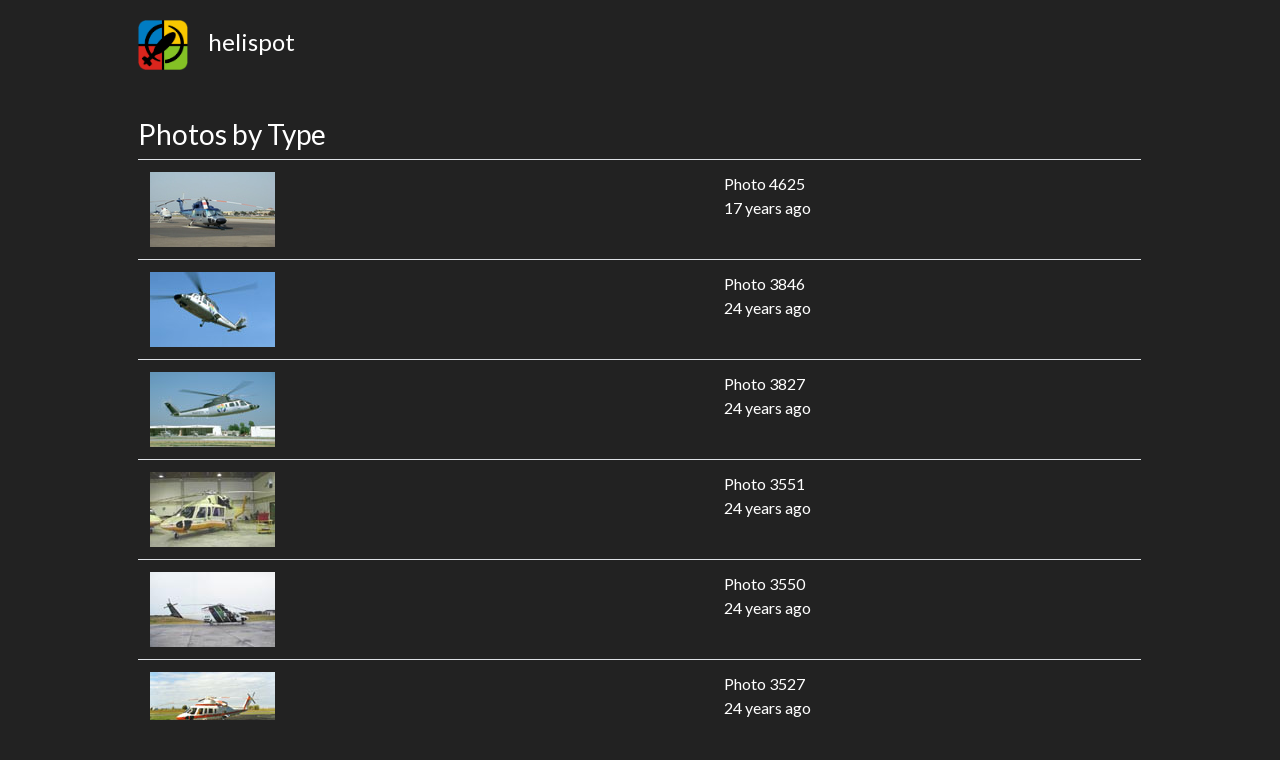

--- FILE ---
content_type: text/html; charset=utf-8
request_url: http://helispot.com/photos/type/50
body_size: 3143
content:
<!doctype html>
<html lang="en">
    <head>

        <!-- Global site tag (gtag.js) - Google Analytics -->
        <script async src="https://www.googletagmanager.com/gtag/js?id=UA-25925680-1"></script>
        <script>
          window.dataLayer = window.dataLayer || [];
          function gtag(){dataLayer.push(arguments);}
          gtag('js', new Date());

          gtag('config', 'UA-25925680-1');
        </script>


        <meta charset="utf-8">
        <meta http-equiv="X-UA-Compatible" content="IE=edge">
        <meta name="viewport" content="width=device-width, initial-scale=1, shrink-to-fit=no">

        <title>Helispot</title>

        
        
        <link crossorigin="anonymous" href="https://stackpath.bootstrapcdn.com/bootstrap/4.1.1/css/bootstrap.min.css" integrity="sha384-WskhaSGFgHYWDcbwN70/dfYBj47jz9qbsMId/iRN3ewGhXQFZCSftd1LZCfmhktB" rel="stylesheet">
        <script crossorigin="anonymous" integrity="sha384-tsQFqpEReu7ZLhBV2VZlAu7zcOV+rXbYlF2cqB8txI/8aZajjp4Bqd+V6D5IgvKT" src="https://code.jquery.com/jquery-3.3.1.min.js"></script>
<script crossorigin="anonymous" integrity="sha384-ZMP7rVo3mIykV+2+9J3UJ46jBk0WLaUAdn689aCwoqbBJiSnjAK/l8WvCWPIPm49" src="https://cdnjs.cloudflare.com/ajax/libs/popper.js/1.14.3/umd/popper.min.js"></script>
<script crossorigin="anonymous" integrity="sha384-smHYKdLADwkXOn1EmN1qk/HfnUcbVRZyYmZ4qpPea6sjB/pTJ0euyQp0Mk8ck+5T" src="https://stackpath.bootstrapcdn.com/bootstrap/4.1.1/js/bootstrap.min.js"></script>
        




        <!-- jQuery -->
        <script src="https://code.jquery.com/jquery-1.9.1.min.js"></script>

        <!-- Latest compiled and minified CSS -->
        <link rel="stylesheet" href="https://maxcdn.bootstrapcdn.com/bootstrap/4.0.0/css/bootstrap.min.css" integrity="sha384-Gn5384xqQ1aoWXA+058RXPxPg6fy4IWvTNh0E263XmFcJlSAwiGgFAW/dAiS6JXm" crossorigin="anonymous">
        <!-- <link rel="stylesheet" href="https://maxcdn.bootstrapcdn.com/bootstrap/3.3.7/css/bootstrap.min.css" integrity="sha384-BVYiiSIFeK1dGmJRAkycuHAHRg32OmUcww7on3RYdg4Va+PmSTsz/K68vbdEjh4u" crossorigin="anonymous"> -->

        <!-- Optional theme -->
        <link rel="stylesheet" href="https://maxcdn.bootstrapcdn.com/bootstrap/3.3.7/css/bootstrap-theme.min.css" integrity="sha384-rHyoN1iRsVXV4nD0JutlnGaslCJuC7uwjduW9SVrLvRYooPp2bWYgmgJQIXwl/Sp" crossorigin="anonymous">

        <!-- Latest compiled and minified JavaScript -->
        <script src="https://maxcdn.bootstrapcdn.com/bootstrap/3.3.7/js/bootstrap.min.js" integrity="sha384-Tc5IQib027qvyjSMfHjOMaLkfuWVxZxUPnCJA7l2mCWNIpG9mGCD8wGNIcPD7Txa" crossorigin="anonymous"></script>

        <!-- link rel="stylesheet" href="/static/css/blog.css">-->

        <!-- fonts
        https://visme.co/blog/website-color-schemes
        -->

        <link rel="stylesheet" href="https://fonts.googleapis.com/css?family=Lato">
        <style>
            body {
                font-family: 'Lato', sans-serif !important;
                background-color: #222 !important;
                color: #fff;
            }

            .TEST {
                /* background-color: #222629 !important; */
                /* margin-bottom: 0px; */
                /* border: 2px solid red; */
            }

            .center {
                text-align: center;
            }

            .photo {
                /*
                background-image: url("/static/graphics/asfalt2.png");
                background-repeat: repeat;
                text-align: center;
                padding: 20px;
                */
                margin-bottom: 20px;
            }

            .bold {
                font-weight: bold;
            }
            .almost-black {
                color: #444;
            }

            .white {
                color: #ccc;
            }

            .gray {
                color: #6B6E70;
            }

            .dark-gray {
                /* color: #474B4F; */
                color: #575B5F;
            }

            .green {
                color: #61892F;
            }

            .yellow {
                color: #86C232;
            }

            .container-fluid {
                /* background-color: #000; */
            }

            .helispot-grid {
                padding-bottom: 200px;
            }



        </style>
    </head>
    <body>
    <!--
        <nav class="navbar navbar-default">

                <div class="navbar-header">
                    <a class="navbar-brand" href="#">
                          <img src="/static/graphics/helispot-white.gif" alt="" style="width: 50px; height: 50px;">
                    </a><img src="><b class="navbar-brand">Helispot</b></div>

                <div class="collapse navbar-collapse" id="bs-example-navbar-collapse-1">
                    <ul class="nav navbar-nav">
                        
                        
                    </ul>

                </div>
        </nav>
        -->

        <div class="container-fluid">

            <div class="row" style="padding: 20px;">
                <div class="col-sm-12 col-md-10 offset-md-1">
                    <h4><img src="/static/graphics/helispot-black.gif" alt="" style="width: 50px; height: 50px; margin-right: 20px;">helispot</h4>
                </div>
            </div>
        </div>

        

        <div class="container-fluid helispot-grid">


            <div class="row" style="padding: 20px;">
               <div class="col-sm-12 col-md-10 offset-md-1">

                    <div class="page-header">
                        <h3>Photos by Type</h3>
                    </div>


                    
                            
            <div class="table-responsive">
                <table class="table table-hover">
                    <!-- <thead>
                        <tr>
                            <th>Pic</th>
                            <th>Pic</th>
                        </tr>
                    </thead>
                    -->
                    <tbody>
                        
                            <tr>
                                <td><a href="/photos/4625-los-angeles-childrens-hospital-helinet-sikorsky-s76"><img src="/thumbnails/46/4625.jpg"></a></td>
                                <td>Photo 4625<br />17 years ago</td>
                            </tr>
                        
                            <tr>
                                <td><a href="/photos/3846-los-angeles-childrens-hospital-helinet-sikorsky-s76"><img src="/thumbnails/38/3846.jpg"></a></td>
                                <td>Photo 3846<br />24 years ago</td>
                            </tr>
                        
                            <tr>
                                <td><a href="/photos/3827-los-angeles-childrens-hospital-helinet-sikorsky-s76"><img src="/thumbnails/38/3827.jpg"></a></td>
                                <td>Photo 3827<br />24 years ago</td>
                            </tr>
                        
                            <tr>
                                <td><a href="/photos/3551-brazilian-helicopter-services-bhs-sikorsky-s76"><img src="/thumbnails/35/3551.jpg"></a></td>
                                <td>Photo 3551<br />24 years ago</td>
                            </tr>
                        
                            <tr>
                                <td><a href="/photos/3550-brazilian-helicopter-services-bhs-sikorsky-s76"><img src="/thumbnails/35/3550.jpg"></a></td>
                                <td>Photo 3550<br />24 years ago</td>
                            </tr>
                        
                            <tr>
                                <td><a href="/photos/3527-heli-union-sikorsky-s76"><img src="/thumbnails/35/3527.jpg"></a></td>
                                <td>Photo 3527<br />24 years ago</td>
                            </tr>
                        
                            <tr>
                                <td><a href="/photos/2750-los-angeles-childrens-hospital-helinet-sikorsky-s76"><img src="/thumbnails/27/2750.jpg"></a></td>
                                <td>Photo 2750<br />24 years ago</td>
                            </tr>
                        
                            <tr>
                                <td><a href="/photos/2749-los-angeles-childrens-hospital-helinet-sikorsky-s76"><img src="/thumbnails/27/2749.jpg"></a></td>
                                <td>Photo 2749<br />24 years ago</td>
                            </tr>
                        
                            <tr>
                                <td><a href="/photos/2676-huisson-aviation-sikorsky-s76"><img src="/thumbnails/26/2676.jpg"></a></td>
                                <td>Photo 2676<br />24 years ago</td>
                            </tr>
                        
                            <tr>
                                <td><a href="/photos/2578-sikorsky-s76"><img src="/thumbnails/25/2578.jpg"></a></td>
                                <td>Photo 2578<br />25 years ago</td>
                            </tr>
                        
                            <tr>
                                <td><a href="/photos/2176-los-angeles-childrens-hospital-helinet-sikorsky-s76"><img src="/thumbnails/21/2176.jpg"></a></td>
                                <td>Photo 2176<br />25 years ago</td>
                            </tr>
                        
                            <tr>
                                <td><a href="/photos/1353-sikorsky-helicopter-corporation-sikorsky-s76"><img src="/thumbnails/13/1353.jpg"></a></td>
                                <td>Photo 1353<br />25 years ago</td>
                            </tr>
                        
                            <tr>
                                <td><a href="/photos/1328-los-angeles-childrens-hospital-helinet-sikorsky-s76"><img src="/thumbnails/13/1328.jpg"></a></td>
                                <td>Photo 1328<br />25 years ago</td>
                            </tr>
                        
                            <tr>
                                <td><a href="/photos/1327-los-angeles-childrens-hospital-helinet-sikorsky-s76"><img src="/thumbnails/13/1327.jpg"></a></td>
                                <td>Photo 1327<br />25 years ago</td>
                            </tr>
                        
                            <tr>
                                <td><a href="/photos/1306-thai-aviation-sikorsky-s76"><img src="/thumbnails/13/1306.jpg"></a></td>
                                <td>Photo 1306<br />26 years ago</td>
                            </tr>
                        
                            <tr>
                                <td><a href="/photos/1045-osf-st-francis-medical-center-sikorsky-s76"><img src="/thumbnails/10/1045.jpg"></a></td>
                                <td>Photo 1045<br />26 years ago</td>
                            </tr>
                        
                            <tr>
                                <td><a href="/photos/855-arkansas-childrens-hospital-sikorsky-s76"><img src="/thumbnails/8/855.jpg"></a></td>
                                <td>Photo 855<br />26 years ago</td>
                            </tr>
                        
                            <tr>
                                <td><a href="/photos/445-arkansas-childrens-hospital-sikorsky-s76"><img src="/thumbnails/4/445.jpg"></a></td>
                                <td>Photo 445<br />27 years ago</td>
                            </tr>
                        
                    </tbody>
                </table>
            </div>

                            <div class="text-center">
                                


    <ul class="pagination">

        <li class="prev page-item disabled">
            <a class="page-link" href="#">
                &laquo;
            </a>
        </li>

        

        
            <li class="page-item active">
                <a class="page-link" href="#">
                    1
                </a>
            </li>
        

        

        <li class="last page-item disabled">
            <a class="page-link" href="#">
                &raquo;
            </a>
        </li>

    </ul>



                            </div>
                    

                </div>
            </div>

        </div>




        <!-- Bootstrap4 required files -->
        <script src="https://code.jquery.com/jquery-3.2.1.slim.min.js" integrity="sha384-KJ3o2DKtIkvYIK3UENzmM7KCkRr/rE9/Qpg6aAZGJwFDMVNA/GpGFF93hXpG5KkN" crossorigin="anonymous"></script>
        <script src="https://cdnjs.cloudflare.com/ajax/libs/popper.js/1.12.9/umd/popper.min.js" integrity="sha384-ApNbgh9B+Y1QKtv3Rn7W3mgPxhU9K/ScQsAP7hUibX39j7fakFPskvXusvfa0b4Q" crossorigin="anonymous"></script>
        <script src="https://maxcdn.bootstrapcdn.com/bootstrap/4.0.0/js/bootstrap.min.js" integrity="sha384-JZR6Spejh4U02d8jOt6vLEHfe/JQGiRRSQQxSfFWpi1MquVdAyjUar5+76PVCmYl" crossorigin="anonymous"></script>

    </body>
</html>
